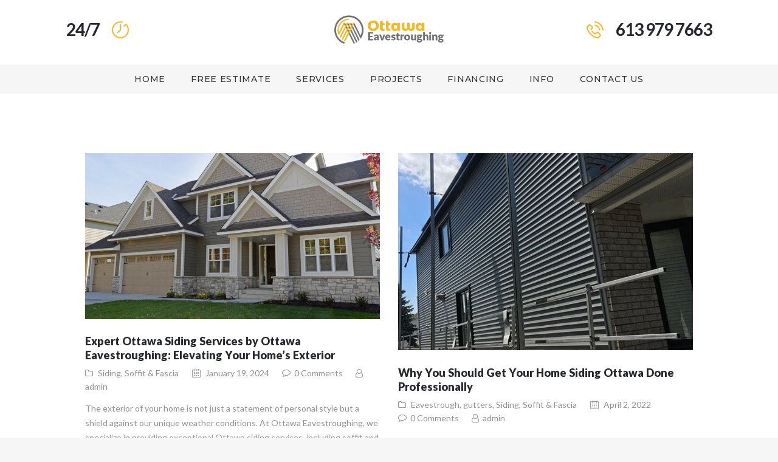

--- FILE ---
content_type: text/html; charset=UTF-8
request_url: https://www.ottawaeavestroughing.ca/category/soffit-fascia/
body_size: 14660
content:
<!DOCTYPE html>
<html lang="en" class="no-js scheme_default">
<head>
			<meta charset="UTF-8">
		<meta name="viewport" content="width=device-width, initial-scale=1, maximum-scale=1">
		<meta name="format-detection" content="telephone=no">
		<link rel="profile" href="https://gmpg.org/xfn/11">
		<link rel="pingback" href="https://www.ottawaeavestroughing.ca/xmlrpc.php">
		<title>Soffit &amp; Fascia &#8211; Ottawa Eavestroughing</title>
<meta name='robots' content='max-image-preview:large' />
<link rel='dns-prefetch' href='//fonts.googleapis.com' />
<link rel="alternate" type="application/rss+xml" title="Ottawa Eavestroughing &raquo; Feed" href="https://www.ottawaeavestroughing.ca/feed/" />
<link rel="alternate" type="application/rss+xml" title="Ottawa Eavestroughing &raquo; Comments Feed" href="https://www.ottawaeavestroughing.ca/comments/feed/" />
<link rel="alternate" type="application/rss+xml" title="Ottawa Eavestroughing &raquo; Soffit &amp; Fascia Category Feed" href="https://www.ottawaeavestroughing.ca/category/soffit-fascia/feed/" />
<script type="text/javascript">
/* <![CDATA[ */
window._wpemojiSettings = {"baseUrl":"https:\/\/s.w.org\/images\/core\/emoji\/14.0.0\/72x72\/","ext":".png","svgUrl":"https:\/\/s.w.org\/images\/core\/emoji\/14.0.0\/svg\/","svgExt":".svg","source":{"concatemoji":"https:\/\/www.ottawaeavestroughing.ca\/wp-includes\/js\/wp-emoji-release.min.js?ver=f166b9eed4560f2883654518cd666576"}};
/*! This file is auto-generated */
!function(i,n){var o,s,e;function c(e){try{var t={supportTests:e,timestamp:(new Date).valueOf()};sessionStorage.setItem(o,JSON.stringify(t))}catch(e){}}function p(e,t,n){e.clearRect(0,0,e.canvas.width,e.canvas.height),e.fillText(t,0,0);var t=new Uint32Array(e.getImageData(0,0,e.canvas.width,e.canvas.height).data),r=(e.clearRect(0,0,e.canvas.width,e.canvas.height),e.fillText(n,0,0),new Uint32Array(e.getImageData(0,0,e.canvas.width,e.canvas.height).data));return t.every(function(e,t){return e===r[t]})}function u(e,t,n){switch(t){case"flag":return n(e,"\ud83c\udff3\ufe0f\u200d\u26a7\ufe0f","\ud83c\udff3\ufe0f\u200b\u26a7\ufe0f")?!1:!n(e,"\ud83c\uddfa\ud83c\uddf3","\ud83c\uddfa\u200b\ud83c\uddf3")&&!n(e,"\ud83c\udff4\udb40\udc67\udb40\udc62\udb40\udc65\udb40\udc6e\udb40\udc67\udb40\udc7f","\ud83c\udff4\u200b\udb40\udc67\u200b\udb40\udc62\u200b\udb40\udc65\u200b\udb40\udc6e\u200b\udb40\udc67\u200b\udb40\udc7f");case"emoji":return!n(e,"\ud83e\udef1\ud83c\udffb\u200d\ud83e\udef2\ud83c\udfff","\ud83e\udef1\ud83c\udffb\u200b\ud83e\udef2\ud83c\udfff")}return!1}function f(e,t,n){var r="undefined"!=typeof WorkerGlobalScope&&self instanceof WorkerGlobalScope?new OffscreenCanvas(300,150):i.createElement("canvas"),a=r.getContext("2d",{willReadFrequently:!0}),o=(a.textBaseline="top",a.font="600 32px Arial",{});return e.forEach(function(e){o[e]=t(a,e,n)}),o}function t(e){var t=i.createElement("script");t.src=e,t.defer=!0,i.head.appendChild(t)}"undefined"!=typeof Promise&&(o="wpEmojiSettingsSupports",s=["flag","emoji"],n.supports={everything:!0,everythingExceptFlag:!0},e=new Promise(function(e){i.addEventListener("DOMContentLoaded",e,{once:!0})}),new Promise(function(t){var n=function(){try{var e=JSON.parse(sessionStorage.getItem(o));if("object"==typeof e&&"number"==typeof e.timestamp&&(new Date).valueOf()<e.timestamp+604800&&"object"==typeof e.supportTests)return e.supportTests}catch(e){}return null}();if(!n){if("undefined"!=typeof Worker&&"undefined"!=typeof OffscreenCanvas&&"undefined"!=typeof URL&&URL.createObjectURL&&"undefined"!=typeof Blob)try{var e="postMessage("+f.toString()+"("+[JSON.stringify(s),u.toString(),p.toString()].join(",")+"));",r=new Blob([e],{type:"text/javascript"}),a=new Worker(URL.createObjectURL(r),{name:"wpTestEmojiSupports"});return void(a.onmessage=function(e){c(n=e.data),a.terminate(),t(n)})}catch(e){}c(n=f(s,u,p))}t(n)}).then(function(e){for(var t in e)n.supports[t]=e[t],n.supports.everything=n.supports.everything&&n.supports[t],"flag"!==t&&(n.supports.everythingExceptFlag=n.supports.everythingExceptFlag&&n.supports[t]);n.supports.everythingExceptFlag=n.supports.everythingExceptFlag&&!n.supports.flag,n.DOMReady=!1,n.readyCallback=function(){n.DOMReady=!0}}).then(function(){return e}).then(function(){var e;n.supports.everything||(n.readyCallback(),(e=n.source||{}).concatemoji?t(e.concatemoji):e.wpemoji&&e.twemoji&&(t(e.twemoji),t(e.wpemoji)))}))}((window,document),window._wpemojiSettings);
/* ]]> */
</script>
<style id='wp-emoji-styles-inline-css' type='text/css'>

	img.wp-smiley, img.emoji {
		display: inline !important;
		border: none !important;
		box-shadow: none !important;
		height: 1em !important;
		width: 1em !important;
		margin: 0 0.07em !important;
		vertical-align: -0.1em !important;
		background: none !important;
		padding: 0 !important;
	}
</style>
<link property="stylesheet" rel='stylesheet' id='wp-block-library-css' href='https://www.ottawaeavestroughing.ca/wp-includes/css/dist/block-library/style.min.css?ver=f166b9eed4560f2883654518cd666576' type='text/css' media='all' />
<style id='classic-theme-styles-inline-css' type='text/css'>
/*! This file is auto-generated */
.wp-block-button__link{color:#fff;background-color:#32373c;border-radius:9999px;box-shadow:none;text-decoration:none;padding:calc(.667em + 2px) calc(1.333em + 2px);font-size:1.125em}.wp-block-file__button{background:#32373c;color:#fff;text-decoration:none}
</style>
<style id='global-styles-inline-css' type='text/css'>
body{--wp--preset--color--black: #000000;--wp--preset--color--cyan-bluish-gray: #abb8c3;--wp--preset--color--white: #ffffff;--wp--preset--color--pale-pink: #f78da7;--wp--preset--color--vivid-red: #cf2e2e;--wp--preset--color--luminous-vivid-orange: #ff6900;--wp--preset--color--luminous-vivid-amber: #fcb900;--wp--preset--color--light-green-cyan: #7bdcb5;--wp--preset--color--vivid-green-cyan: #00d084;--wp--preset--color--pale-cyan-blue: #8ed1fc;--wp--preset--color--vivid-cyan-blue: #0693e3;--wp--preset--color--vivid-purple: #9b51e0;--wp--preset--gradient--vivid-cyan-blue-to-vivid-purple: linear-gradient(135deg,rgba(6,147,227,1) 0%,rgb(155,81,224) 100%);--wp--preset--gradient--light-green-cyan-to-vivid-green-cyan: linear-gradient(135deg,rgb(122,220,180) 0%,rgb(0,208,130) 100%);--wp--preset--gradient--luminous-vivid-amber-to-luminous-vivid-orange: linear-gradient(135deg,rgba(252,185,0,1) 0%,rgba(255,105,0,1) 100%);--wp--preset--gradient--luminous-vivid-orange-to-vivid-red: linear-gradient(135deg,rgba(255,105,0,1) 0%,rgb(207,46,46) 100%);--wp--preset--gradient--very-light-gray-to-cyan-bluish-gray: linear-gradient(135deg,rgb(238,238,238) 0%,rgb(169,184,195) 100%);--wp--preset--gradient--cool-to-warm-spectrum: linear-gradient(135deg,rgb(74,234,220) 0%,rgb(151,120,209) 20%,rgb(207,42,186) 40%,rgb(238,44,130) 60%,rgb(251,105,98) 80%,rgb(254,248,76) 100%);--wp--preset--gradient--blush-light-purple: linear-gradient(135deg,rgb(255,206,236) 0%,rgb(152,150,240) 100%);--wp--preset--gradient--blush-bordeaux: linear-gradient(135deg,rgb(254,205,165) 0%,rgb(254,45,45) 50%,rgb(107,0,62) 100%);--wp--preset--gradient--luminous-dusk: linear-gradient(135deg,rgb(255,203,112) 0%,rgb(199,81,192) 50%,rgb(65,88,208) 100%);--wp--preset--gradient--pale-ocean: linear-gradient(135deg,rgb(255,245,203) 0%,rgb(182,227,212) 50%,rgb(51,167,181) 100%);--wp--preset--gradient--electric-grass: linear-gradient(135deg,rgb(202,248,128) 0%,rgb(113,206,126) 100%);--wp--preset--gradient--midnight: linear-gradient(135deg,rgb(2,3,129) 0%,rgb(40,116,252) 100%);--wp--preset--font-size--small: 13px;--wp--preset--font-size--medium: 20px;--wp--preset--font-size--large: 36px;--wp--preset--font-size--x-large: 42px;--wp--preset--spacing--20: 0.44rem;--wp--preset--spacing--30: 0.67rem;--wp--preset--spacing--40: 1rem;--wp--preset--spacing--50: 1.5rem;--wp--preset--spacing--60: 2.25rem;--wp--preset--spacing--70: 3.38rem;--wp--preset--spacing--80: 5.06rem;--wp--preset--shadow--natural: 6px 6px 9px rgba(0, 0, 0, 0.2);--wp--preset--shadow--deep: 12px 12px 50px rgba(0, 0, 0, 0.4);--wp--preset--shadow--sharp: 6px 6px 0px rgba(0, 0, 0, 0.2);--wp--preset--shadow--outlined: 6px 6px 0px -3px rgba(255, 255, 255, 1), 6px 6px rgba(0, 0, 0, 1);--wp--preset--shadow--crisp: 6px 6px 0px rgba(0, 0, 0, 1);}:where(.is-layout-flex){gap: 0.5em;}:where(.is-layout-grid){gap: 0.5em;}body .is-layout-flow > .alignleft{float: left;margin-inline-start: 0;margin-inline-end: 2em;}body .is-layout-flow > .alignright{float: right;margin-inline-start: 2em;margin-inline-end: 0;}body .is-layout-flow > .aligncenter{margin-left: auto !important;margin-right: auto !important;}body .is-layout-constrained > .alignleft{float: left;margin-inline-start: 0;margin-inline-end: 2em;}body .is-layout-constrained > .alignright{float: right;margin-inline-start: 2em;margin-inline-end: 0;}body .is-layout-constrained > .aligncenter{margin-left: auto !important;margin-right: auto !important;}body .is-layout-constrained > :where(:not(.alignleft):not(.alignright):not(.alignfull)){max-width: var(--wp--style--global--content-size);margin-left: auto !important;margin-right: auto !important;}body .is-layout-constrained > .alignwide{max-width: var(--wp--style--global--wide-size);}body .is-layout-flex{display: flex;}body .is-layout-flex{flex-wrap: wrap;align-items: center;}body .is-layout-flex > *{margin: 0;}body .is-layout-grid{display: grid;}body .is-layout-grid > *{margin: 0;}:where(.wp-block-columns.is-layout-flex){gap: 2em;}:where(.wp-block-columns.is-layout-grid){gap: 2em;}:where(.wp-block-post-template.is-layout-flex){gap: 1.25em;}:where(.wp-block-post-template.is-layout-grid){gap: 1.25em;}.has-black-color{color: var(--wp--preset--color--black) !important;}.has-cyan-bluish-gray-color{color: var(--wp--preset--color--cyan-bluish-gray) !important;}.has-white-color{color: var(--wp--preset--color--white) !important;}.has-pale-pink-color{color: var(--wp--preset--color--pale-pink) !important;}.has-vivid-red-color{color: var(--wp--preset--color--vivid-red) !important;}.has-luminous-vivid-orange-color{color: var(--wp--preset--color--luminous-vivid-orange) !important;}.has-luminous-vivid-amber-color{color: var(--wp--preset--color--luminous-vivid-amber) !important;}.has-light-green-cyan-color{color: var(--wp--preset--color--light-green-cyan) !important;}.has-vivid-green-cyan-color{color: var(--wp--preset--color--vivid-green-cyan) !important;}.has-pale-cyan-blue-color{color: var(--wp--preset--color--pale-cyan-blue) !important;}.has-vivid-cyan-blue-color{color: var(--wp--preset--color--vivid-cyan-blue) !important;}.has-vivid-purple-color{color: var(--wp--preset--color--vivid-purple) !important;}.has-black-background-color{background-color: var(--wp--preset--color--black) !important;}.has-cyan-bluish-gray-background-color{background-color: var(--wp--preset--color--cyan-bluish-gray) !important;}.has-white-background-color{background-color: var(--wp--preset--color--white) !important;}.has-pale-pink-background-color{background-color: var(--wp--preset--color--pale-pink) !important;}.has-vivid-red-background-color{background-color: var(--wp--preset--color--vivid-red) !important;}.has-luminous-vivid-orange-background-color{background-color: var(--wp--preset--color--luminous-vivid-orange) !important;}.has-luminous-vivid-amber-background-color{background-color: var(--wp--preset--color--luminous-vivid-amber) !important;}.has-light-green-cyan-background-color{background-color: var(--wp--preset--color--light-green-cyan) !important;}.has-vivid-green-cyan-background-color{background-color: var(--wp--preset--color--vivid-green-cyan) !important;}.has-pale-cyan-blue-background-color{background-color: var(--wp--preset--color--pale-cyan-blue) !important;}.has-vivid-cyan-blue-background-color{background-color: var(--wp--preset--color--vivid-cyan-blue) !important;}.has-vivid-purple-background-color{background-color: var(--wp--preset--color--vivid-purple) !important;}.has-black-border-color{border-color: var(--wp--preset--color--black) !important;}.has-cyan-bluish-gray-border-color{border-color: var(--wp--preset--color--cyan-bluish-gray) !important;}.has-white-border-color{border-color: var(--wp--preset--color--white) !important;}.has-pale-pink-border-color{border-color: var(--wp--preset--color--pale-pink) !important;}.has-vivid-red-border-color{border-color: var(--wp--preset--color--vivid-red) !important;}.has-luminous-vivid-orange-border-color{border-color: var(--wp--preset--color--luminous-vivid-orange) !important;}.has-luminous-vivid-amber-border-color{border-color: var(--wp--preset--color--luminous-vivid-amber) !important;}.has-light-green-cyan-border-color{border-color: var(--wp--preset--color--light-green-cyan) !important;}.has-vivid-green-cyan-border-color{border-color: var(--wp--preset--color--vivid-green-cyan) !important;}.has-pale-cyan-blue-border-color{border-color: var(--wp--preset--color--pale-cyan-blue) !important;}.has-vivid-cyan-blue-border-color{border-color: var(--wp--preset--color--vivid-cyan-blue) !important;}.has-vivid-purple-border-color{border-color: var(--wp--preset--color--vivid-purple) !important;}.has-vivid-cyan-blue-to-vivid-purple-gradient-background{background: var(--wp--preset--gradient--vivid-cyan-blue-to-vivid-purple) !important;}.has-light-green-cyan-to-vivid-green-cyan-gradient-background{background: var(--wp--preset--gradient--light-green-cyan-to-vivid-green-cyan) !important;}.has-luminous-vivid-amber-to-luminous-vivid-orange-gradient-background{background: var(--wp--preset--gradient--luminous-vivid-amber-to-luminous-vivid-orange) !important;}.has-luminous-vivid-orange-to-vivid-red-gradient-background{background: var(--wp--preset--gradient--luminous-vivid-orange-to-vivid-red) !important;}.has-very-light-gray-to-cyan-bluish-gray-gradient-background{background: var(--wp--preset--gradient--very-light-gray-to-cyan-bluish-gray) !important;}.has-cool-to-warm-spectrum-gradient-background{background: var(--wp--preset--gradient--cool-to-warm-spectrum) !important;}.has-blush-light-purple-gradient-background{background: var(--wp--preset--gradient--blush-light-purple) !important;}.has-blush-bordeaux-gradient-background{background: var(--wp--preset--gradient--blush-bordeaux) !important;}.has-luminous-dusk-gradient-background{background: var(--wp--preset--gradient--luminous-dusk) !important;}.has-pale-ocean-gradient-background{background: var(--wp--preset--gradient--pale-ocean) !important;}.has-electric-grass-gradient-background{background: var(--wp--preset--gradient--electric-grass) !important;}.has-midnight-gradient-background{background: var(--wp--preset--gradient--midnight) !important;}.has-small-font-size{font-size: var(--wp--preset--font-size--small) !important;}.has-medium-font-size{font-size: var(--wp--preset--font-size--medium) !important;}.has-large-font-size{font-size: var(--wp--preset--font-size--large) !important;}.has-x-large-font-size{font-size: var(--wp--preset--font-size--x-large) !important;}
.wp-block-navigation a:where(:not(.wp-element-button)){color: inherit;}
:where(.wp-block-post-template.is-layout-flex){gap: 1.25em;}:where(.wp-block-post-template.is-layout-grid){gap: 1.25em;}
:where(.wp-block-columns.is-layout-flex){gap: 2em;}:where(.wp-block-columns.is-layout-grid){gap: 2em;}
.wp-block-pullquote{font-size: 1.5em;line-height: 1.6;}
</style>
<link property="stylesheet" rel='stylesheet' id='contact-form-7-css' href='https://www.ottawaeavestroughing.ca/wp-content/plugins/contact-form-7/includes/css/styles.css?ver=5.5.6.1' type='text/css' media='all' />
<link property="stylesheet" rel='stylesheet' id='essential-grid-plugin-settings-css' href='https://www.ottawaeavestroughing.ca/wp-content/plugins/essential-grid/public/assets/css/settings.css?ver=2.1.6.1' type='text/css' media='all' />
<link property="stylesheet" rel='stylesheet' id='tp-open-sans-css' href='https://fonts.googleapis.com/css?family=Open+Sans%3A300%2C400%2C600%2C700%2C800&#038;ver=6.4.7' type='text/css' media='all' />
<link property="stylesheet" rel='stylesheet' id='tp-raleway-css' href='https://fonts.googleapis.com/css?family=Raleway%3A100%2C200%2C300%2C400%2C500%2C600%2C700%2C800%2C900&#038;ver=6.4.7' type='text/css' media='all' />
<link property="stylesheet" rel='stylesheet' id='tp-droid-serif-css' href='https://fonts.googleapis.com/css?family=Droid+Serif%3A400%2C700&#038;ver=6.4.7' type='text/css' media='all' />
<link property="stylesheet" rel='stylesheet' id='rs-plugin-settings-css' href='https://www.ottawaeavestroughing.ca/wp-content/plugins/revslider/public/assets/css/settings.css?ver=5.4.6.4' type='text/css' media='all' />
<style id='rs-plugin-settings-inline-css' type='text/css'>
#rs-demo-id {}
</style>
<link property="stylesheet" rel='stylesheet' id='trx_addons-icons-css' href='https://www.ottawaeavestroughing.ca/wp-content/plugins/trx_addons/css/font-icons/css/trx_addons_icons-embedded.css?ver=f166b9eed4560f2883654518cd666576' type='text/css' media='all' />
<link property="stylesheet" rel='stylesheet' id='swiperslider-css' href='https://www.ottawaeavestroughing.ca/wp-content/plugins/trx_addons/js/swiper/swiper.min.css' type='text/css' media='all' />
<link property="stylesheet" rel='stylesheet' id='magnific-popup-css' href='https://www.ottawaeavestroughing.ca/wp-content/plugins/trx_addons/js/magnific/magnific-popup.min.css' type='text/css' media='all' />
<link property="stylesheet" rel='stylesheet' id='trx_addons-css' href='https://www.ottawaeavestroughing.ca/wp-content/plugins/trx_addons/css/trx_addons.css' type='text/css' media='all' />
<link property="stylesheet" rel='stylesheet' id='trx_addons-animation-css' href='https://www.ottawaeavestroughing.ca/wp-content/plugins/trx_addons/css/trx_addons.animation.css?ver=f166b9eed4560f2883654518cd666576' type='text/css' media='all' />
<link property="stylesheet" rel='stylesheet' id='cmplz-general-css' href='https://www.ottawaeavestroughing.ca/wp-content/plugins/complianz-gdpr/assets/css/cookieblocker.min.css?ver=1713723722' type='text/css' media='all' />
<link property="stylesheet" rel='stylesheet' id='electroserv-font-google_fonts-css' href='https://fonts.googleapis.com/css?family=Lato%3A400%2C400italic%2C700%2C700italic%2C900%2C900italic%7CMontserrat%3A400%2C400italic%2C500%2C500italic&#038;subset=latin%2Clatin-ext&#038;ver=6.4.7' type='text/css' media='all' />
<link property="stylesheet" rel='stylesheet' id='electroserv-icons-css' href='https://www.ottawaeavestroughing.ca/wp-content/themes/electroserv/css/font-icons/css/fontello-embedded.css?ver=f166b9eed4560f2883654518cd666576' type='text/css' media='all' />
<link property="stylesheet" rel='stylesheet' id='electroserv-main-css' href='https://www.ottawaeavestroughing.ca/wp-content/themes/electroserv/style.css' type='text/css' media='all' />
<link property="stylesheet" rel='stylesheet' id='electroserv-styles-css' href='https://www.ottawaeavestroughing.ca/wp-content/themes/electroserv/css/__styles.css?ver=f166b9eed4560f2883654518cd666576' type='text/css' media='all' />
<link property="stylesheet" rel='stylesheet' id='electroserv-colors-css' href='https://www.ottawaeavestroughing.ca/wp-content/themes/electroserv/css/__colors.css?ver=f166b9eed4560f2883654518cd666576' type='text/css' media='all' />
<link property="stylesheet" rel='stylesheet' id='mediaelement-css' href='https://www.ottawaeavestroughing.ca/wp-includes/js/mediaelement/mediaelementplayer-legacy.min.css?ver=4.2.17' type='text/css' media='all' />
<link property="stylesheet" rel='stylesheet' id='wp-mediaelement-css' href='https://www.ottawaeavestroughing.ca/wp-includes/js/mediaelement/wp-mediaelement.min.css?ver=f166b9eed4560f2883654518cd666576' type='text/css' media='all' />
<link property="stylesheet" rel='stylesheet' id='electroserv-responsive-css' href='https://www.ottawaeavestroughing.ca/wp-content/themes/electroserv/css/responsive.css?ver=f166b9eed4560f2883654518cd666576' type='text/css' media='all' />
<script type="text/javascript" async src="https://www.ottawaeavestroughing.ca/wp-content/plugins/burst-statistics/helpers/timeme/timeme.min.js?ver=1.6.0" id="burst-timeme-js"></script>
<script type="text/javascript" id="burst-js-extra">
/* <![CDATA[ */
var burst = {"page_id":"27","cookie_retention_days":"30","beacon_url":"https:\/\/www.ottawaeavestroughing.ca\/wp-content\/plugins\/burst-statistics\/endpoint.php","options":{"beacon_enabled":1,"enable_cookieless_tracking":0,"enable_turbo_mode":0,"do_not_track":0},"goals":[{"ID":"1","title":"Default goal","type":"clicks","status":"active","server_side":"0","url":"*","conversion_metric":"visitors","date_created":"1713723944","date_start":"1713723944","date_end":"0","attribute":"class","attribute_value":"","hook":""}],"goals_script_url":"https:\/\/www.ottawaeavestroughing.ca\/wp-content\/plugins\/burst-statistics\/\/assets\/js\/build\/burst-goals.js?v=1.6.0"};
/* ]]> */
</script>
<script type="text/javascript" async src="https://www.ottawaeavestroughing.ca/wp-content/plugins/burst-statistics/assets/js/build/burst.min.js?ver=1.6.0" id="burst-js"></script>
<script type="text/javascript" src="https://www.ottawaeavestroughing.ca/wp-includes/js/jquery/jquery.min.js?ver=3.7.1" id="jquery-core-js"></script>
<script type="text/javascript" src="https://www.ottawaeavestroughing.ca/wp-includes/js/jquery/jquery-migrate.min.js?ver=3.4.1" id="jquery-migrate-js"></script>
<script type="text/javascript" src="https://www.ottawaeavestroughing.ca/wp-content/plugins/essential-grid/public/assets/js/lightbox.js?ver=2.1.6.1" id="themepunchboxext-js"></script>
<script type="text/javascript" src="https://www.ottawaeavestroughing.ca/wp-content/plugins/essential-grid/public/assets/js/jquery.themepunch.tools.min.js?ver=2.1.6.1" id="tp-tools-js"></script>
<script type="text/javascript" src="https://www.ottawaeavestroughing.ca/wp-content/plugins/revslider/public/assets/js/jquery.themepunch.revolution.min.js?ver=5.4.6.4" id="revmin-js"></script>
<link rel="https://api.w.org/" href="https://www.ottawaeavestroughing.ca/wp-json/" /><link rel="alternate" type="application/json" href="https://www.ottawaeavestroughing.ca/wp-json/wp/v2/categories/27" /><link rel="EditURI" type="application/rsd+xml" title="RSD" href="https://www.ottawaeavestroughing.ca/xmlrpc.php?rsd" />
		<script type="text/javascript">
			var ajaxRevslider;
			
			jQuery(document).ready(function() {
				// CUSTOM AJAX CONTENT LOADING FUNCTION
				ajaxRevslider = function(obj) {
				
					// obj.type : Post Type
					// obj.id : ID of Content to Load
					// obj.aspectratio : The Aspect Ratio of the Container / Media
					// obj.selector : The Container Selector where the Content of Ajax will be injected. It is done via the Essential Grid on Return of Content
					
					var content = "";

					data = {};
					
					data.action = 'revslider_ajax_call_front';
					data.client_action = 'get_slider_html';
					data.token = '20ec2b5b4b';
					data.type = obj.type;
					data.id = obj.id;
					data.aspectratio = obj.aspectratio;
					
					// SYNC AJAX REQUEST
					jQuery.ajax({
						type:"post",
						url:"https://www.ottawaeavestroughing.ca/wp-admin/admin-ajax.php",
						dataType: 'json',
						data:data,
						async:false,
						success: function(ret, textStatus, XMLHttpRequest) {
							if(ret.success == true)
								content = ret.data;								
						},
						error: function(e) {
							console.log(e);
						}
					});
					
					 // FIRST RETURN THE CONTENT WHEN IT IS LOADED !!
					 return content;						 
				};
				
				// CUSTOM AJAX FUNCTION TO REMOVE THE SLIDER
				var ajaxRemoveRevslider = function(obj) {
					return jQuery(obj.selector+" .rev_slider").revkill();
				};

				// EXTEND THE AJAX CONTENT LOADING TYPES WITH TYPE AND FUNCTION
				var extendessential = setInterval(function() {
					if (jQuery.fn.tpessential != undefined) {
						clearInterval(extendessential);
						if(typeof(jQuery.fn.tpessential.defaults) !== 'undefined') {
							jQuery.fn.tpessential.defaults.ajaxTypes.push({type:"revslider",func:ajaxRevslider,killfunc:ajaxRemoveRevslider,openAnimationSpeed:0.3});   
							// type:  Name of the Post to load via Ajax into the Essential Grid Ajax Container
							// func: the Function Name which is Called once the Item with the Post Type has been clicked
							// killfunc: function to kill in case the Ajax Window going to be removed (before Remove function !
							// openAnimationSpeed: how quick the Ajax Content window should be animated (default is 0.3)
						}
					}
				},30);
			});
		</script>
		<style type="text/css">.recentcomments a{display:inline !important;padding:0 !important;margin:0 !important;}</style><meta name="generator" content="Powered by WPBakery Page Builder - drag and drop page builder for WordPress."/>
<style type="text/css" id="custom-background-css">
body.custom-background { background-color: #f6f6f6; }
</style>
	<meta name="generator" content="Powered by Slider Revolution 5.4.6.4 - responsive, Mobile-Friendly Slider Plugin for WordPress with comfortable drag and drop interface." />
<link rel="icon" href="https://www.ottawaeavestroughing.ca/wp-content/uploads/2018/06/cropped-favicon-32x32.png" sizes="32x32" />
<link rel="icon" href="https://www.ottawaeavestroughing.ca/wp-content/uploads/2018/06/cropped-favicon-192x192.png" sizes="192x192" />
<link rel="apple-touch-icon" href="https://www.ottawaeavestroughing.ca/wp-content/uploads/2018/06/cropped-favicon-180x180.png" />
<meta name="msapplication-TileImage" content="https://www.ottawaeavestroughing.ca/wp-content/uploads/2018/06/cropped-favicon-270x270.png" />
<script type="text/javascript">function setREVStartSize(e){
				try{ var i=jQuery(window).width(),t=9999,r=0,n=0,l=0,f=0,s=0,h=0;					
					if(e.responsiveLevels&&(jQuery.each(e.responsiveLevels,function(e,f){f>i&&(t=r=f,l=e),i>f&&f>r&&(r=f,n=e)}),t>r&&(l=n)),f=e.gridheight[l]||e.gridheight[0]||e.gridheight,s=e.gridwidth[l]||e.gridwidth[0]||e.gridwidth,h=i/s,h=h>1?1:h,f=Math.round(h*f),"fullscreen"==e.sliderLayout){var u=(e.c.width(),jQuery(window).height());if(void 0!=e.fullScreenOffsetContainer){var c=e.fullScreenOffsetContainer.split(",");if (c) jQuery.each(c,function(e,i){u=jQuery(i).length>0?u-jQuery(i).outerHeight(!0):u}),e.fullScreenOffset.split("%").length>1&&void 0!=e.fullScreenOffset&&e.fullScreenOffset.length>0?u-=jQuery(window).height()*parseInt(e.fullScreenOffset,0)/100:void 0!=e.fullScreenOffset&&e.fullScreenOffset.length>0&&(u-=parseInt(e.fullScreenOffset,0))}f=u}else void 0!=e.minHeight&&f<e.minHeight&&(f=e.minHeight);e.c.closest(".rev_slider_wrapper").css({height:f})					
				}catch(d){console.log("Failure at Presize of Slider:"+d)}
			};</script>
		<style type="text/css" id="wp-custom-css">
			.menu_mobile .search_mobile {
  display: none !important;
}

.sc_item_subtitle:before, i.fa-icon-flash {
 display: none !important;
}

.trx_addons_footer_contacts {
    display: inline-block !important;
}		</style>
		<noscript><style> .wpb_animate_when_almost_visible { opacity: 1; }</style></noscript><style type="text/css" id="trx_addons-inline-styles-inline-css">.vc_custom_1504283018547{padding-bottom: 1.95em !important;}.vc_custom_1504282986788{padding-top: 0.1rem !important;padding-bottom: 0.1rem !important;background-color: #f6f6f6 !important;}.vc_custom_1529362549014{margin-bottom: -25px !important;}.vc_custom_1503906131203{margin-top: 1.6rem !important;}.vc_custom_1503907710096{margin-top: 0.3rem !important;}</style></head>

<body data-rsssl=1 class="archive category category-soffit-fascia category-27 custom-background body_tag scheme_default blog_mode_blog body_style_wide  is_stream blog_style_classic_2 sidebar_hide expand_content header_type_custom header_style_header-custom-493 header_position_default menu_style_top no_layout wpb-js-composer js-comp-ver-6.5.0 vc_responsive">

	
	<div class="body_wrap">

		<div class="page_wrap"><header class="top_panel top_panel_custom top_panel_custom_493 top_panel_custom_electroserv-header-fullwidth-simple-centered without_bg_image"><div class="vc_row wpb_row vc_row-fluid vc_custom_1504283018547 vc_row-o-content-middle vc_row-flex sc_layouts_row sc_layouts_row_type_narrow"><div class="wpb_column vc_column_container vc_col-sm-1 sc_layouts_column_icons_position_left"><div class="vc_column-inner"><div class="wpb_wrapper"></div></div></div><div class="wpb_column vc_column_container vc_col-sm-3 sc_layouts_column sc_layouts_column_align_left sc_layouts_column_icons_position_left"><div class="vc_column-inner"><div class="wpb_wrapper"><div class="sc_layouts_item sc_layouts_hide_on_mobile"><div id="sc_layouts_iconed_text_338315266" class="sc_layouts_iconed_text  hide_on_mobile flipped "><span class="sc_layouts_item_details sc_layouts_iconed_text_details"><span class="sc_layouts_item_details_line2 sc_layouts_iconed_text_line2">24/7</span><span class="sc_layouts_item_icon sc_layouts_iconed_text_icon icon-untitled-15"></span><span class="sc_layouts_item_details_line1 sc_layouts_iconed_text_line1">Emergency Service Available</span></span><!-- /.sc_layouts_iconed_text_details --></div><!-- /.sc_layouts_iconed_text --></div></div></div></div><div class="wpb_column vc_column_container vc_col-sm-4 sc_layouts_column sc_layouts_column_align_center sc_layouts_column_icons_position_left"><div class="vc_column-inner"><div class="wpb_wrapper"><div class="sc_layouts_item"><a href="https://www.ottawaeavestroughing.ca/" id="sc_layouts_logo_547652982" class="sc_layouts_logo sc_layouts_logo_default"><img class="logo_image" src="https://www.ottawaeavestroughing.ca/wp-content/uploads/2017/07/large-logo.png" alt="" width="487" height="127"></a><!-- /.sc_layouts_logo --></div></div></div></div><div class="wpb_column vc_column_container vc_col-sm-3 sc_layouts_column sc_layouts_column_align_right sc_layouts_column_icons_position_left"><div class="vc_column-inner"><div class="wpb_wrapper"><div class="sc_layouts_item sc_layouts_hide_on_mobile"><div id="sc_layouts_iconed_text_228781942" class="sc_layouts_iconed_text  hide_on_mobile not_flipped "><span class="sc_layouts_item_details sc_layouts_iconed_text_details"><span class="sc_layouts_item_details_line1 sc_layouts_iconed_text_line1">Call 24/7 for emergency service</span><span class="sc_layouts_item_icon sc_layouts_iconed_text_icon icon-untitled-1"></span><span class="sc_layouts_item_details_line2 sc_layouts_iconed_text_line2">613 979 7663</span></span><!-- /.sc_layouts_iconed_text_details --></div><!-- /.sc_layouts_iconed_text --></div></div></div></div><div class="wpb_column vc_column_container vc_col-sm-1 sc_layouts_column_icons_position_left"><div class="vc_column-inner"><div class="wpb_wrapper"></div></div></div></div><div class="vc_row wpb_row vc_row-fluid vc_custom_1504282986788 vc_row-has-fill sc_layouts_row sc_layouts_row_type_narrow sc_layouts_row_fixed"><div class="wpb_column vc_column_container vc_col-sm-1 sc_layouts_column sc_layouts_column_align_center sc_layouts_column_icons_position_left"><div class="vc_column-inner"><div class="wpb_wrapper"></div></div></div><div class="wpb_column vc_column_container vc_col-sm-10 sc_layouts_column sc_layouts_column_align_center sc_layouts_column_icons_position_left"><div class="vc_column-inner"><div class="wpb_wrapper"><div class="sc_layouts_item"><nav class="sc_layouts_menu sc_layouts_menu_default menu_hover_fade hide_on_mobile" id="sc_layouts_menu_1585918659" data-animation-in="fadeInUpSmall" data-animation-out="fadeOutDownSmall"		><ul id="menu-main-menu" class="sc_layouts_menu_nav"><li id="menu-item-678" class="menu-item menu-item-type-post_type menu-item-object-page menu-item-home menu-item-678"><a href="https://www.ottawaeavestroughing.ca/"><span>Home</span></a></li><li id="menu-item-676" class="menu-item menu-item-type-post_type menu-item-object-page menu-item-676"><a href="https://www.ottawaeavestroughing.ca/free-estimate/"><span>Free Estimate</span></a></li><li id="menu-item-224" class="menu-item menu-item-type-post_type menu-item-object-page menu-item-has-children menu-item-224"><a href="https://www.ottawaeavestroughing.ca/ottawa-eavestroughing-services/"><span>Services</span></a>
<ul class="sub-menu"><li id="menu-item-579" class="menu-item menu-item-type-custom menu-item-object-custom menu-item-579"><a href="/services/eavestrough/"><span>Eavestrough</span></a></li><li id="menu-item-580" class="menu-item menu-item-type-custom menu-item-object-custom menu-item-580"><a href="/services/soffit-fascia/"><span>Sofit &#038; Fascia</span></a></li><li id="menu-item-582" class="menu-item menu-item-type-custom menu-item-object-custom menu-item-582"><a href="/services/roofing/"><span>Roofing</span></a></li><li id="menu-item-581" class="menu-item menu-item-type-custom menu-item-object-custom menu-item-581"><a href="/services/siding/"><span>Siding</span></a></li><li id="menu-item-1062" class="menu-item menu-item-type-custom menu-item-object-custom menu-item-1062"><a href="/services/permanent-outdoor-lighting/"><span>Outdoor Lighting</span></a></li></ul>
</li><li id="menu-item-682" class="menu-item menu-item-type-post_type menu-item-object-page menu-item-682"><a href="https://www.ottawaeavestroughing.ca/projects/"><span>Projects</span></a></li><li id="menu-item-919" class="menu-item menu-item-type-custom menu-item-object-custom menu-item-919"><a href="https://www.financeit.ca/s/Wri5oQ"><span>Financing</span></a></li><li id="menu-item-918" class="menu-item menu-item-type-custom menu-item-object-custom menu-item-has-children menu-item-918"><a><span>Info</span></a>
<ul class="sub-menu"><li id="menu-item-262" class="menu-item menu-item-type-post_type menu-item-object-page menu-item-262"><a href="https://www.ottawaeavestroughing.ca/about-us/"><span>About Us</span></a></li><li id="menu-item-807" class="menu-item menu-item-type-post_type menu-item-object-page current_page_parent menu-item-807"><a href="https://www.ottawaeavestroughing.ca/blog/"><span>Blog</span></a></li></ul>
</li><li id="menu-item-172" class="menu-item menu-item-type-post_type menu-item-object-page menu-item-172"><a href="https://www.ottawaeavestroughing.ca/contact-us/"><span>Contact Us</span></a></li></ul></nav><!-- /.sc_layouts_menu --><div class="sc_layouts_iconed_text sc_layouts_menu_mobile_button">
		<a class="sc_layouts_item_link sc_layouts_iconed_text_link" href="#">
			<span class="sc_layouts_item_icon sc_layouts_iconed_text_icon trx_addons_icon-menu"></span>
		</a>
	</div></div></div></div></div><div class="wpb_column vc_column_container vc_col-sm-1 sc_layouts_column_icons_position_left"><div class="vc_column-inner"><div class="wpb_wrapper"></div></div></div></div></header><div class="menu_mobile_overlay"></div>
<div class="menu_mobile menu_mobile_fullscreen scheme_dark">
	<div class="menu_mobile_inner">
		<a class="menu_mobile_close icon-cancel"></a><a class="sc_layouts_logo" href="https://www.ottawaeavestroughing.ca/"><img src="https://www.ottawaeavestroughing.ca/wp-content/uploads/2017/07/Untitled-1.png" alt="" width="247" height="64"></a><nav class="menu_mobile_nav_area"><ul id="menu_mobile-main-menu" class=""><li id="menu_mobile-item-678" class="menu-item menu-item-type-post_type menu-item-object-page menu-item-home menu-item-678"><a href="https://www.ottawaeavestroughing.ca/"><span>Home</span></a></li><li id="menu_mobile-item-676" class="menu-item menu-item-type-post_type menu-item-object-page menu-item-676"><a href="https://www.ottawaeavestroughing.ca/free-estimate/"><span>Free Estimate</span></a></li><li id="menu_mobile-item-224" class="menu-item menu-item-type-post_type menu-item-object-page menu-item-has-children menu-item-224"><a href="https://www.ottawaeavestroughing.ca/ottawa-eavestroughing-services/"><span>Services</span></a>
<ul class="sub-menu"><li id="menu_mobile-item-579" class="menu-item menu-item-type-custom menu-item-object-custom menu-item-579"><a href="/services/eavestrough/"><span>Eavestrough</span></a></li><li id="menu_mobile-item-580" class="menu-item menu-item-type-custom menu-item-object-custom menu-item-580"><a href="/services/soffit-fascia/"><span>Sofit &#038; Fascia</span></a></li><li id="menu_mobile-item-582" class="menu-item menu-item-type-custom menu-item-object-custom menu-item-582"><a href="/services/roofing/"><span>Roofing</span></a></li><li id="menu_mobile-item-581" class="menu-item menu-item-type-custom menu-item-object-custom menu-item-581"><a href="/services/siding/"><span>Siding</span></a></li><li id="menu_mobile-item-1062" class="menu-item menu-item-type-custom menu-item-object-custom menu-item-1062"><a href="/services/permanent-outdoor-lighting/"><span>Outdoor Lighting</span></a></li></ul>
</li><li id="menu_mobile-item-682" class="menu-item menu-item-type-post_type menu-item-object-page menu-item-682"><a href="https://www.ottawaeavestroughing.ca/projects/"><span>Projects</span></a></li><li id="menu_mobile-item-919" class="menu-item menu-item-type-custom menu-item-object-custom menu-item-919"><a href="https://www.financeit.ca/s/Wri5oQ"><span>Financing</span></a></li><li id="menu_mobile-item-918" class="menu-item menu-item-type-custom menu-item-object-custom menu-item-has-children menu-item-918"><a><span>Info</span></a>
<ul class="sub-menu"><li id="menu_mobile-item-262" class="menu-item menu-item-type-post_type menu-item-object-page menu-item-262"><a href="https://www.ottawaeavestroughing.ca/about-us/"><span>About Us</span></a></li><li id="menu_mobile-item-807" class="menu-item menu-item-type-post_type menu-item-object-page current_page_parent menu-item-807"><a href="https://www.ottawaeavestroughing.ca/blog/"><span>Blog</span></a></li></ul>
</li><li id="menu_mobile-item-172" class="menu-item menu-item-type-post_type menu-item-object-page menu-item-172"><a href="https://www.ottawaeavestroughing.ca/contact-us/"><span>Contact Us</span></a></li></ul></nav><div class="search_wrap search_style_normal search_mobile">
	<div class="search_form_wrap">
		<form role="search" method="get" class="search_form" action="https://www.ottawaeavestroughing.ca/">
			<input type="text" class="search_field" placeholder="Search" value="" name="s">
			<button type="submit" class="search_submit trx_addons_icon-search"></button>
					</form>
	</div>
	</div><div class="socials_mobile"><a target="_blank" href="https://www.instagram.com/ottawaeavestroughing" class="social_item social_item_style_icons social_item_type_icons"><span class="social_icon social_instagramm"><span class="icon-instagramm"></span></span></a><a target="_blank" href="https://www.facebook.com/OttawaEavestroughing/" class="social_item social_item_style_icons social_item_type_icons"><span class="social_icon social_facebook"><span class="icon-facebook"></span></span></a></div>	</div>
</div>

			<div class="page_content_wrap">

								<div class="content_wrap">
				
									

					<div class="content">
										
<div class="posts_container columns_wrap columns_padding_bottom"><div class="column-1_2"><article id="post-1077" 
	class="post_item post_format_standard post_layout_classic post_layout_classic_2 post-1077 post type-post status-publish format-standard has-post-thumbnail hentry category-siding category-soffit-fascia tag-eavestrough-cleaning-in-ottawa tag-home-siding tag-james-hardie-ottawa tag-ottawa-eavestroughing tag-ottawa-gutters tag-ottawa-siding tag-ottawa-soffit-fascia tag-siding-in-ottawa tag-soffit-fascia-ottawa"	>
	<span class="post_label label_sticky"></span><div class="post_featured with_thumb hover_icon"><img width="760" height="428" src="https://www.ottawaeavestroughing.ca/wp-content/uploads/2024/01/james-hardie-siding-ottawaeavestroughing-ottawasiding-760x428.jpg" class="attachment-electroserv-thumb-big size-electroserv-thumb-big wp-post-image" alt="Expert Ottawa Siding Services by Ottawa Eavestroughing: Elevating Your Home’s Exterior" decoding="async" fetchpriority="high" srcset="https://www.ottawaeavestroughing.ca/wp-content/uploads/2024/01/james-hardie-siding-ottawaeavestroughing-ottawasiding-760x428.jpg 760w, https://www.ottawaeavestroughing.ca/wp-content/uploads/2024/01/james-hardie-siding-ottawaeavestroughing-ottawasiding-1170x658.jpg 1170w, https://www.ottawaeavestroughing.ca/wp-content/uploads/2024/01/james-hardie-siding-ottawaeavestroughing-ottawasiding-270x152.jpg 270w, https://www.ottawaeavestroughing.ca/wp-content/uploads/2024/01/james-hardie-siding-ottawaeavestroughing-ottawasiding-540x304.jpg 540w" sizes="(max-width: 760px) 100vw, 760px" /><div class="mask"></div><div class="icons"><a href="https://www.ottawaeavestroughing.ca/expert-ottawa-siding-services-by-ottawa-eavestroughing-elevating-your-homes-exterior/" aria-hidden="true" class="icon-link-button"></a></div></div>		<div class="post_header entry-header">
			<h4 class="post_title entry-title"><a href="https://www.ottawaeavestroughing.ca/expert-ottawa-siding-services-by-ottawa-eavestroughing-elevating-your-homes-exterior/" rel="bookmark">Expert Ottawa Siding Services by Ottawa Eavestroughing: Elevating Your Home’s Exterior</a></h4><div class="post_meta">						<span class="post_meta_item post_categories icon-folder-empty"><a href="https://www.ottawaeavestroughing.ca/category/siding/" rel="category tag">Siding</a>, <a href="https://www.ottawaeavestroughing.ca/category/soffit-fascia/" rel="category tag">Soffit &amp; Fascia</a></span>
												<span class="post_meta_item icon-calendar-light post_date"><a href="https://www.ottawaeavestroughing.ca/expert-ottawa-siding-services-by-ottawa-eavestroughing-elevating-your-homes-exterior/">January 19, 2024</a></span>
						 <a href="https://www.ottawaeavestroughing.ca/expert-ottawa-siding-services-by-ottawa-eavestroughing-elevating-your-homes-exterior/#respond" class="post_meta_item post_counters_item post_counters_comments trx_addons_icon-comment"><span class="post_counters_number">0</span><span class="post_counters_label">Comments</span></a> 						<a class="post_meta_item  icon-user-o post_author" rel="author" href="https://www.ottawaeavestroughing.ca/author/admin/">
							admin						</a>
						</div><!-- .post_meta -->		</div><!-- .entry-header -->
		
	<div class="post_content entry-content">
		<div class="post_content_inner">
			<p>The exterior of your home is not just a statement of personal style but a shield against our unique weather conditions. At Ottawa Eavestroughing, we specialize in providing exceptional Ottawa siding services, including soffit and fascia installations that not only enhance the beauty of your home but also ensure its longevity and efficiency. Why Choose Ottawa Eavestroughing for Your Siding&hellip;</p>
		</div>
			</div><!-- .entry-content -->

</article></div><div class="column-1_2"><article id="post-1066" 
	class="post_item post_format_standard post_layout_classic post_layout_classic_2 post-1066 post type-post status-publish format-standard has-post-thumbnail hentry category-eavestrough category-gutters category-siding category-soffit-fascia tag-ottawa-eavestroughing tag-ottawa-siding tag-ottawa-soffit tag-siding-in-ottawa tag-soffit-fascia-ottawa"	>
	<div class="post_featured with_thumb hover_icon"><img width="640" height="428" src="https://www.ottawaeavestroughing.ca/wp-content/uploads/2021/01/ottawa-eavestroughing-sofit-fascia-siding-4-640x428.jpg" class="attachment-electroserv-thumb-big size-electroserv-thumb-big wp-post-image" alt="Why You Should Get Your Home Siding Ottawa Done Professionally" decoding="async" /><div class="mask"></div><div class="icons"><a href="https://www.ottawaeavestroughing.ca/why-you-should-get-your-home-siding-ottawa-done-professionally/" aria-hidden="true" class="icon-link-button"></a></div></div>		<div class="post_header entry-header">
			<h4 class="post_title entry-title"><a href="https://www.ottawaeavestroughing.ca/why-you-should-get-your-home-siding-ottawa-done-professionally/" rel="bookmark">Why You Should Get Your Home Siding Ottawa Done Professionally</a></h4><div class="post_meta">						<span class="post_meta_item post_categories icon-folder-empty"><a href="https://www.ottawaeavestroughing.ca/category/eavestrough/" rel="category tag">Eavestrough</a>, <a href="https://www.ottawaeavestroughing.ca/category/gutters/" rel="category tag">gutters</a>, <a href="https://www.ottawaeavestroughing.ca/category/siding/" rel="category tag">Siding</a>, <a href="https://www.ottawaeavestroughing.ca/category/soffit-fascia/" rel="category tag">Soffit &amp; Fascia</a></span>
												<span class="post_meta_item icon-calendar-light post_date"><a href="https://www.ottawaeavestroughing.ca/why-you-should-get-your-home-siding-ottawa-done-professionally/">April 2, 2022</a></span>
						 <a href="https://www.ottawaeavestroughing.ca/why-you-should-get-your-home-siding-ottawa-done-professionally/#respond" class="post_meta_item post_counters_item post_counters_comments trx_addons_icon-comment"><span class="post_counters_number">0</span><span class="post_counters_label">Comments</span></a> 						<a class="post_meta_item  icon-user-o post_author" rel="author" href="https://www.ottawaeavestroughing.ca/author/admin/">
							admin						</a>
						</div><!-- .post_meta -->		</div><!-- .entry-header -->
		
	<div class="post_content entry-content">
		<div class="post_content_inner">
			<p>Here’s why you should get your Home Siding in Ottawa professionally done: There are many benefits to getting your home siding in Ottawa professionally installed. One of the most important ones is that it will look nicer and more uniform, which is a massive benefit if you’re trying to sell your home. There are many factors that go into determining&hellip;</p>
		</div>
			</div><!-- .entry-content -->

</article></div><div class="column-1_2"><article id="post-1049" 
	class="post_item post_format_standard post_layout_classic post_layout_classic_2 post-1049 post type-post status-publish format-standard has-post-thumbnail hentry category-eavestrough category-gutters category-siding category-soffit-fascia tag-home-siding tag-james-hardie-ottawa tag-ottawa-eavestroughing tag-ottawa-siding tag-ottawa-soffit-fascia tag-siding-contractors-ottawa tag-siding-in-ottawa tag-siding-installation-ottawa tag-soffit-fascia-ottawa"	>
	<div class="post_featured with_thumb hover_icon"><img width="760" height="428" src="https://www.ottawaeavestroughing.ca/wp-content/uploads/2017/07/IMG_20200626_112155_458-760x428.jpg" class="attachment-electroserv-thumb-big size-electroserv-thumb-big wp-post-image" alt="Ottawa Siding Installation" decoding="async" srcset="https://www.ottawaeavestroughing.ca/wp-content/uploads/2017/07/IMG_20200626_112155_458-760x428.jpg 760w, https://www.ottawaeavestroughing.ca/wp-content/uploads/2017/07/IMG_20200626_112155_458-270x152.jpg 270w, https://www.ottawaeavestroughing.ca/wp-content/uploads/2017/07/IMG_20200626_112155_458-540x304.jpg 540w" sizes="(max-width: 760px) 100vw, 760px" /><div class="mask"></div><div class="icons"><a href="https://www.ottawaeavestroughing.ca/ottawa-siding-installation/" aria-hidden="true" class="icon-link-button"></a></div></div>		<div class="post_header entry-header">
			<h4 class="post_title entry-title"><a href="https://www.ottawaeavestroughing.ca/ottawa-siding-installation/" rel="bookmark">Ottawa Siding Installation</a></h4><div class="post_meta">						<span class="post_meta_item post_categories icon-folder-empty"><a href="https://www.ottawaeavestroughing.ca/category/eavestrough/" rel="category tag">Eavestrough</a>, <a href="https://www.ottawaeavestroughing.ca/category/gutters/" rel="category tag">gutters</a>, <a href="https://www.ottawaeavestroughing.ca/category/siding/" rel="category tag">Siding</a>, <a href="https://www.ottawaeavestroughing.ca/category/soffit-fascia/" rel="category tag">Soffit &amp; Fascia</a></span>
												<span class="post_meta_item icon-calendar-light post_date"><a href="https://www.ottawaeavestroughing.ca/ottawa-siding-installation/">December 23, 2021</a></span>
						 <a href="https://www.ottawaeavestroughing.ca/ottawa-siding-installation/#respond" class="post_meta_item post_counters_item post_counters_comments trx_addons_icon-comment"><span class="post_counters_number">0</span><span class="post_counters_label">Comments</span></a> 						<a class="post_meta_item  icon-user-o post_author" rel="author" href="https://www.ottawaeavestroughing.ca/author/admin/">
							admin						</a>
						</div><!-- .post_meta -->		</div><!-- .entry-header -->
		
	<div class="post_content entry-content">
		<div class="post_content_inner">
			<p>Ottawa Eavestroughing is one of the top siding Contractors in Ottawa, we offers industry-leading vinyl, steel, and James Hardie Fiber Cement installations in a variety of styles. Our siding will protect your home against harsh weather conditions. The best part? It is backed by a LifeTime warranty. Ottawa Eavestroughing is both a James Hardie Preferred Contractor and VSI Certified (Vinyl&hellip;</p>
		</div>
			</div><!-- .entry-content -->

</article></div><div class="column-1_2"><article id="post-1039" 
	class="post_item post_format_standard post_layout_classic post_layout_classic_2 post-1039 post type-post status-publish format-standard has-post-thumbnail hentry category-eavestrough category-gutters category-siding category-soffit-fascia category-uncategorized tag-eavestrough-cleaning-in-ottawa tag-exterior-renovations tag-hardieplank-ottawa tag-home-renovations tag-home-siding tag-james-hardie-ottawa tag-ottawa-eavestroughing tag-ottawa-siding tag-ottawa-soffit tag-ottawa-soffit-and-fascia tag-ottawa-soffit-fascia"	>
	<div class="post_featured with_thumb hover_icon"><img width="480" height="360" src="https://www.ottawaeavestroughing.ca/wp-content/uploads/2021/09/IMG_97421.jpg" class="attachment-electroserv-thumb-big size-electroserv-thumb-big wp-post-image" alt="Does replacing Siding, Soffit, &#038; Fascia Add Value To My Home?" decoding="async" loading="lazy" srcset="https://www.ottawaeavestroughing.ca/wp-content/uploads/2021/09/IMG_97421.jpg 480w, https://www.ottawaeavestroughing.ca/wp-content/uploads/2021/09/IMG_97421-300x225.jpg 300w, https://www.ottawaeavestroughing.ca/wp-content/uploads/2021/09/IMG_97421-370x278.jpg 370w" sizes="(max-width: 480px) 100vw, 480px" /><div class="mask"></div><div class="icons"><a href="https://www.ottawaeavestroughing.ca/does-replacing-siding-soffit-fascia-add-value-to-my-home/" aria-hidden="true" class="icon-link-button"></a></div></div>		<div class="post_header entry-header">
			<h4 class="post_title entry-title"><a href="https://www.ottawaeavestroughing.ca/does-replacing-siding-soffit-fascia-add-value-to-my-home/" rel="bookmark">Does replacing Siding, Soffit, &#038; Fascia Add Value To My Home?</a></h4><div class="post_meta">						<span class="post_meta_item post_categories icon-folder-empty"><a href="https://www.ottawaeavestroughing.ca/category/eavestrough/" rel="category tag">Eavestrough</a>, <a href="https://www.ottawaeavestroughing.ca/category/gutters/" rel="category tag">gutters</a>, <a href="https://www.ottawaeavestroughing.ca/category/siding/" rel="category tag">Siding</a>, <a href="https://www.ottawaeavestroughing.ca/category/soffit-fascia/" rel="category tag">Soffit &amp; Fascia</a>, <a href="https://www.ottawaeavestroughing.ca/category/uncategorized/" rel="category tag">Uncategorized</a></span>
												<span class="post_meta_item icon-calendar-light post_date"><a href="https://www.ottawaeavestroughing.ca/does-replacing-siding-soffit-fascia-add-value-to-my-home/">September 13, 2021</a></span>
						 <a href="https://www.ottawaeavestroughing.ca/does-replacing-siding-soffit-fascia-add-value-to-my-home/#respond" class="post_meta_item post_counters_item post_counters_comments trx_addons_icon-comment"><span class="post_counters_number">0</span><span class="post_counters_label">Comments</span></a> 						<a class="post_meta_item  icon-user-o post_author" rel="author" href="https://www.ottawaeavestroughing.ca/author/admin/">
							admin						</a>
						</div><!-- .post_meta -->		</div><!-- .entry-header -->
		
	<div class="post_content entry-content">
		<div class="post_content_inner">
			<p>When looking to flip a home or add value to your current home there are only a few key projects which return the most value. The first being installing new aluminum soffit and fascia &#8211; Most homes you see that have wood soffit and fascia are usually in desperate need of some kind of repair. The aluminum products come in&hellip;</p>
		</div>
			</div><!-- .entry-content -->

</article></div><div class="column-1_2"><article id="post-1016" 
	class="post_item post_format_standard post_layout_classic post_layout_classic_2 post-1016 post type-post status-publish format-standard has-post-thumbnail hentry category-siding category-soffit-fascia tag-hardieplank-ottawa tag-james-hardie-ottawa tag-ottawa-siding tag-siding-installation-ottawa tag-vinyl-siding-vs-fibre-cement"	>
	<div class="post_featured with_thumb hover_icon"><img width="760" height="428" src="https://www.ottawaeavestroughing.ca/wp-content/uploads/2021/06/James-Hardie-Siding-Vs-Vinyl-Siding-Ottawa-760x428.jpg" class="attachment-electroserv-thumb-big size-electroserv-thumb-big wp-post-image" alt="James Hardie Plank Siding Vs Vinyl Siding Installation in Ottawa" decoding="async" loading="lazy" srcset="https://www.ottawaeavestroughing.ca/wp-content/uploads/2021/06/James-Hardie-Siding-Vs-Vinyl-Siding-Ottawa-760x428.jpg 760w, https://www.ottawaeavestroughing.ca/wp-content/uploads/2021/06/James-Hardie-Siding-Vs-Vinyl-Siding-Ottawa-270x152.jpg 270w, https://www.ottawaeavestroughing.ca/wp-content/uploads/2021/06/James-Hardie-Siding-Vs-Vinyl-Siding-Ottawa-540x304.jpg 540w" sizes="(max-width: 760px) 100vw, 760px" /><div class="mask"></div><div class="icons"><a href="https://www.ottawaeavestroughing.ca/james-hardie-plank-siding-vs-vinyl-siding-installation-in-ottawa/" aria-hidden="true" class="icon-link-button"></a></div></div>		<div class="post_header entry-header">
			<h4 class="post_title entry-title"><a href="https://www.ottawaeavestroughing.ca/james-hardie-plank-siding-vs-vinyl-siding-installation-in-ottawa/" rel="bookmark">James Hardie Plank Siding Vs Vinyl Siding Installation in Ottawa</a></h4><div class="post_meta">						<span class="post_meta_item post_categories icon-folder-empty"><a href="https://www.ottawaeavestroughing.ca/category/siding/" rel="category tag">Siding</a>, <a href="https://www.ottawaeavestroughing.ca/category/soffit-fascia/" rel="category tag">Soffit &amp; Fascia</a></span>
												<span class="post_meta_item icon-calendar-light post_date"><a href="https://www.ottawaeavestroughing.ca/james-hardie-plank-siding-vs-vinyl-siding-installation-in-ottawa/">June 14, 2021</a></span>
						 <a href="https://www.ottawaeavestroughing.ca/james-hardie-plank-siding-vs-vinyl-siding-installation-in-ottawa/#respond" class="post_meta_item post_counters_item post_counters_comments trx_addons_icon-comment"><span class="post_counters_number">0</span><span class="post_counters_label">Comments</span></a> 						<a class="post_meta_item  icon-user-o post_author" rel="author" href="https://www.ottawaeavestroughing.ca/author/admin/">
							admin						</a>
						</div><!-- .post_meta -->		</div><!-- .entry-header -->
		
	<div class="post_content entry-content">
		<div class="post_content_inner">
			<p>When comparing fiber cement and vinyl siding, the fiber-cement might prove to be a better choice if not for one thing: the significant price gap. Vinyl siding is a lower-cost choice for so Siding project in Ottawa, plus it has a few other qualities that just might put it on an equal footing with fiber-cement siding. Cost Vinyl siding is&hellip;</p>
		</div>
			</div><!-- .entry-content -->

</article></div><div class="column-1_2"><article id="post-1012" 
	class="post_item post_format_standard post_layout_classic post_layout_classic_2 post-1012 post type-post status-publish format-standard has-post-thumbnail hentry category-eavestrough category-gutters category-siding category-soffit-fascia tag-ottawa-siding tag-ottawa-soffit tag-ottawa-soffit-and-fascia tag-ottawa-soffit-fascia tag-siding-contractors-ottawa tag-siding-in-ottawa tag-soffit tag-soffit-fascia-ottawa"	>
	<div class="post_featured with_thumb hover_icon"><img width="760" height="428" src="https://www.ottawaeavestroughing.ca/wp-content/uploads/2021/05/IMG_02321-760x428.jpg" class="attachment-electroserv-thumb-big size-electroserv-thumb-big wp-post-image" alt="Soffit &#038; Fascia Ottawa" decoding="async" loading="lazy" srcset="https://www.ottawaeavestroughing.ca/wp-content/uploads/2021/05/IMG_02321-760x428.jpg 760w, https://www.ottawaeavestroughing.ca/wp-content/uploads/2021/05/IMG_02321-270x152.jpg 270w, https://www.ottawaeavestroughing.ca/wp-content/uploads/2021/05/IMG_02321-540x304.jpg 540w" sizes="(max-width: 760px) 100vw, 760px" /><div class="mask"></div><div class="icons"><a href="https://www.ottawaeavestroughing.ca/soffit-fascia-ottawa/" aria-hidden="true" class="icon-link-button"></a></div></div>		<div class="post_header entry-header">
			<h4 class="post_title entry-title"><a href="https://www.ottawaeavestroughing.ca/soffit-fascia-ottawa/" rel="bookmark">Soffit &#038; Fascia Ottawa</a></h4><div class="post_meta">						<span class="post_meta_item post_categories icon-folder-empty"><a href="https://www.ottawaeavestroughing.ca/category/eavestrough/" rel="category tag">Eavestrough</a>, <a href="https://www.ottawaeavestroughing.ca/category/gutters/" rel="category tag">gutters</a>, <a href="https://www.ottawaeavestroughing.ca/category/siding/" rel="category tag">Siding</a>, <a href="https://www.ottawaeavestroughing.ca/category/soffit-fascia/" rel="category tag">Soffit &amp; Fascia</a></span>
												<span class="post_meta_item icon-calendar-light post_date"><a href="https://www.ottawaeavestroughing.ca/soffit-fascia-ottawa/">May 12, 2021</a></span>
						 <a href="https://www.ottawaeavestroughing.ca/soffit-fascia-ottawa/#respond" class="post_meta_item post_counters_item post_counters_comments trx_addons_icon-comment"><span class="post_counters_number">0</span><span class="post_counters_label">Comments</span></a> 						<a class="post_meta_item  icon-user-o post_author" rel="author" href="https://www.ottawaeavestroughing.ca/author/admin/">
							admin						</a>
						</div><!-- .post_meta -->		</div><!-- .entry-header -->
		
	<div class="post_content entry-content">
		<div class="post_content_inner">
			<p>There is a reason Ottawa Eavestroughing has been chosen by thousands of Ottawa homeowners for Exterior renovations. Unmatched quality, competitive pricing, 100% Satisfaction, and a 25 year warranty barely scrape the surface of why. We have an unwavered commitment to our clients to provide the very best Siding, Soffit &amp; Fascia Installations in Ottawa. We understand that your home is&hellip;</p>
		</div>
			</div><!-- .entry-content -->

</article></div><div class="column-1_2"><article id="post-1006" 
	class="post_item post_format_standard post_layout_classic post_layout_classic_2 post-1006 post type-post status-publish format-standard has-post-thumbnail hentry category-eavestrough category-gutters category-roofing category-siding category-soffit-fascia"	>
	<div class="post_featured with_thumb hover_icon"><img width="720" height="428" src="https://www.ottawaeavestroughing.ca/wp-content/uploads/2021/03/OEPHOTOADS2-720x428.jpg" class="attachment-electroserv-thumb-big size-electroserv-thumb-big wp-post-image" alt="What To Look For When Hiring Siding Contractors in Ottawa" decoding="async" loading="lazy" /><div class="mask"></div><div class="icons"><a href="https://www.ottawaeavestroughing.ca/what-to-look-for-when-hiring-siding-contractors-in-ottawa/" aria-hidden="true" class="icon-link-button"></a></div></div>		<div class="post_header entry-header">
			<h4 class="post_title entry-title"><a href="https://www.ottawaeavestroughing.ca/what-to-look-for-when-hiring-siding-contractors-in-ottawa/" rel="bookmark">What To Look For When Hiring Siding Contractors in Ottawa</a></h4><div class="post_meta">						<span class="post_meta_item post_categories icon-folder-empty"><a href="https://www.ottawaeavestroughing.ca/category/eavestrough/" rel="category tag">Eavestrough</a>, <a href="https://www.ottawaeavestroughing.ca/category/gutters/" rel="category tag">gutters</a>, <a href="https://www.ottawaeavestroughing.ca/category/roofing/" rel="category tag">Roofing</a>, <a href="https://www.ottawaeavestroughing.ca/category/siding/" rel="category tag">Siding</a>, <a href="https://www.ottawaeavestroughing.ca/category/soffit-fascia/" rel="category tag">Soffit &amp; Fascia</a></span>
												<span class="post_meta_item icon-calendar-light post_date"><a href="https://www.ottawaeavestroughing.ca/what-to-look-for-when-hiring-siding-contractors-in-ottawa/">March 13, 2021</a></span>
						 <a href="https://www.ottawaeavestroughing.ca/what-to-look-for-when-hiring-siding-contractors-in-ottawa/#respond" class="post_meta_item post_counters_item post_counters_comments trx_addons_icon-comment"><span class="post_counters_number">0</span><span class="post_counters_label">Comments</span></a> 						<a class="post_meta_item  icon-user-o post_author" rel="author" href="https://www.ottawaeavestroughing.ca/author/admin/">
							admin						</a>
						</div><!-- .post_meta -->		</div><!-- .entry-header -->
		
	<div class="post_content entry-content">
		<div class="post_content_inner">
			<p>Ottawa Eavestrough is sharing these 8 important tips with homeowners to help them choose a reputable and trusted company to renovate their home and protect their wallet. Whether we get the job, or not, we want to ensure that you will be in safe and capable hands. 5 QUESTIONS YOU MUST ASK YOUR SIDING CONTRACTOR Does the company have liability&hellip;</p>
		</div>
			</div><!-- .entry-content -->

</article></div><div class="column-1_2"><article id="post-897" 
	class="post_item post_format_standard post_layout_classic post_layout_classic_2 post-897 post type-post status-publish format-standard has-post-thumbnail hentry category-eavestrough category-gutters category-roofing category-siding category-soffit-fascia tag-home-siding tag-ottawa-siding tag-ottawa-soffit tag-siding-in-ottawa tag-soffit-fascia-ottawa tag-vinyl-siding-ottawa"	>
	<div class="post_featured with_thumb hover_icon"><img width="760" height="400" src="https://www.ottawaeavestroughing.ca/wp-content/uploads/2020/12/Vinylsiding-760x400.jpg" class="attachment-electroserv-thumb-big size-electroserv-thumb-big wp-post-image" alt="Why is Vinyl Siding so popular in Ottawa?" decoding="async" loading="lazy" /><div class="mask"></div><div class="icons"><a href="https://www.ottawaeavestroughing.ca/why-is-vinyl-siding-so-popular-in-ottawa/" aria-hidden="true" class="icon-link-button"></a></div></div>		<div class="post_header entry-header">
			<h4 class="post_title entry-title"><a href="https://www.ottawaeavestroughing.ca/why-is-vinyl-siding-so-popular-in-ottawa/" rel="bookmark">Why is Vinyl Siding so popular in Ottawa?</a></h4><div class="post_meta">						<span class="post_meta_item post_categories icon-folder-empty"><a href="https://www.ottawaeavestroughing.ca/category/eavestrough/" rel="category tag">Eavestrough</a>, <a href="https://www.ottawaeavestroughing.ca/category/gutters/" rel="category tag">gutters</a>, <a href="https://www.ottawaeavestroughing.ca/category/roofing/" rel="category tag">Roofing</a>, <a href="https://www.ottawaeavestroughing.ca/category/siding/" rel="category tag">Siding</a>, <a href="https://www.ottawaeavestroughing.ca/category/soffit-fascia/" rel="category tag">Soffit &amp; Fascia</a></span>
												<span class="post_meta_item icon-calendar-light post_date"><a href="https://www.ottawaeavestroughing.ca/why-is-vinyl-siding-so-popular-in-ottawa/">December 5, 2020</a></span>
						 <a href="https://www.ottawaeavestroughing.ca/why-is-vinyl-siding-so-popular-in-ottawa/#respond" class="post_meta_item post_counters_item post_counters_comments trx_addons_icon-comment"><span class="post_counters_number">0</span><span class="post_counters_label">Comments</span></a> 						<a class="post_meta_item  icon-user-o post_author" rel="author" href="https://www.ottawaeavestroughing.ca/author/admin/">
							admin						</a>
						</div><!-- .post_meta -->		</div><!-- .entry-header -->
		
	<div class="post_content entry-content">
		<div class="post_content_inner">
			<p>Vinyl is Ottawa&#8217;s Number One choice for Siding Modern Vinyl siding is aesthetic and has a high-quality performance. Here are the some of the reasons why vinyl siding can be a smart choice for the exterior of your home. Affordability Whereas other exteriors like fiber cement and wood siding can be expensive, vinyl siding is an affordable option because it&hellip;</p>
		</div>
			</div><!-- .entry-content -->

</article></div><div class="column-1_2"><article id="post-885" 
	class="post_item post_format_standard post_layout_classic post_layout_classic_2 post-885 post type-post status-publish format-standard has-post-thumbnail hentry category-eavestrough category-gutters category-soffit-fascia"	>
	<div class="post_featured with_thumb hover_icon"><img width="760" height="428" src="https://www.ottawaeavestroughing.ca/wp-content/uploads/2020/03/OEADD-760x428.jpg" class="attachment-electroserv-thumb-big size-electroserv-thumb-big wp-post-image" alt="Spring $avings NOW" decoding="async" loading="lazy" srcset="https://www.ottawaeavestroughing.ca/wp-content/uploads/2020/03/OEADD-760x428.jpg 760w, https://www.ottawaeavestroughing.ca/wp-content/uploads/2020/03/OEADD-270x152.jpg 270w, https://www.ottawaeavestroughing.ca/wp-content/uploads/2020/03/OEADD-540x304.jpg 540w" sizes="(max-width: 760px) 100vw, 760px" /><div class="mask"></div><div class="icons"><a href="https://www.ottawaeavestroughing.ca/spring-avings-now/" aria-hidden="true" class="icon-link-button"></a></div></div>		<div class="post_header entry-header">
			<h4 class="post_title entry-title"><a href="https://www.ottawaeavestroughing.ca/spring-avings-now/" rel="bookmark">Spring $avings NOW</a></h4><div class="post_meta">						<span class="post_meta_item post_categories icon-folder-empty"><a href="https://www.ottawaeavestroughing.ca/category/eavestrough/" rel="category tag">Eavestrough</a>, <a href="https://www.ottawaeavestroughing.ca/category/gutters/" rel="category tag">gutters</a>, <a href="https://www.ottawaeavestroughing.ca/category/soffit-fascia/" rel="category tag">Soffit &amp; Fascia</a></span>
												<span class="post_meta_item icon-calendar-light post_date"><a href="https://www.ottawaeavestroughing.ca/spring-avings-now/">March 1, 2020</a></span>
						 <a href="https://www.ottawaeavestroughing.ca/spring-avings-now/#respond" class="post_meta_item post_counters_item post_counters_comments trx_addons_icon-comment"><span class="post_counters_number">0</span><span class="post_counters_label">Comments</span></a> 						<a class="post_meta_item  icon-user-o post_author" rel="author" href="https://www.ottawaeavestroughing.ca/author/admin/">
							admin						</a>
						</div><!-- .post_meta -->		</div><!-- .entry-header -->
		
	<div class="post_content entry-content">
		<div class="post_content_inner">
			<p>For a limited time only Ottawa Eavestroughing is offering 10% OFF all New Installations. Eavestrough, Siding, Soffit, &amp; Fascia. BONUS of 25% off Alu Rex Gutter Guards. Call now for your FREE quote!</p>
		</div>
			</div><!-- .entry-content -->

</article></div><div class="column-1_2"><article id="post-881" 
	class="post_item post_format_standard post_layout_classic post_layout_classic_2 post-881 post type-post status-publish format-standard has-post-thumbnail hentry category-eavestrough category-gutters category-roofing category-siding category-soffit-fascia category-uncategorized tag-exterior-renovations tag-home-renovations tag-ottawa-eavestroughing tag-ottawa-gutters tag-ottawa-roof-repairs tag-ottawa-siding"	>
	<div class="post_featured with_thumb hover_icon"><img width="760" height="428" src="https://www.ottawaeavestroughing.ca/wp-content/uploads/2019/08/James-Hardie-760x428.jpg" class="attachment-electroserv-thumb-big size-electroserv-thumb-big wp-post-image" alt="James Hardie" decoding="async" loading="lazy" srcset="https://www.ottawaeavestroughing.ca/wp-content/uploads/2019/08/James-Hardie-760x428.jpg 760w, https://www.ottawaeavestroughing.ca/wp-content/uploads/2019/08/James-Hardie-270x152.jpg 270w, https://www.ottawaeavestroughing.ca/wp-content/uploads/2019/08/James-Hardie-540x304.jpg 540w" sizes="(max-width: 760px) 100vw, 760px" /><div class="mask"></div><div class="icons"><a href="https://www.ottawaeavestroughing.ca/james-hardie/" aria-hidden="true" class="icon-link-button"></a></div></div>		<div class="post_header entry-header">
			<h4 class="post_title entry-title"><a href="https://www.ottawaeavestroughing.ca/james-hardie/" rel="bookmark">James Hardie</a></h4><div class="post_meta">						<span class="post_meta_item post_categories icon-folder-empty"><a href="https://www.ottawaeavestroughing.ca/category/eavestrough/" rel="category tag">Eavestrough</a>, <a href="https://www.ottawaeavestroughing.ca/category/gutters/" rel="category tag">gutters</a>, <a href="https://www.ottawaeavestroughing.ca/category/roofing/" rel="category tag">Roofing</a>, <a href="https://www.ottawaeavestroughing.ca/category/siding/" rel="category tag">Siding</a>, <a href="https://www.ottawaeavestroughing.ca/category/soffit-fascia/" rel="category tag">Soffit &amp; Fascia</a>, <a href="https://www.ottawaeavestroughing.ca/category/uncategorized/" rel="category tag">Uncategorized</a></span>
												<span class="post_meta_item icon-calendar-light post_date"><a href="https://www.ottawaeavestroughing.ca/james-hardie/">August 5, 2019</a></span>
						 <a href="https://www.ottawaeavestroughing.ca/james-hardie/#respond" class="post_meta_item post_counters_item post_counters_comments trx_addons_icon-comment"><span class="post_counters_number">0</span><span class="post_counters_label">Comments</span></a> 						<a class="post_meta_item  icon-user-o post_author" rel="author" href="https://www.ottawaeavestroughing.ca/author/admin/">
							admin						</a>
						</div><!-- .post_meta -->		</div><!-- .entry-header -->
		
	<div class="post_content entry-content">
		<div class="post_content_inner">
			<p>Best Ottawa Siding Installations. </p>
		</div>
			</div><!-- .entry-content -->

</article></div></div>				<div class="nav-links-more nav-links-infinite">
					<a class="nav-load-more" href="#" 
						data-page="1" 
						data-max-page="2"
						><span>Load more posts</span></a>
				</div>
								
					</div><!-- </.content> -->

					</div><!-- </.content_wrap> -->			</div><!-- </.page_content_wrap> -->

			<footer class="footer_wrap footer_custom footer_custom_298 footer_custom_footer scheme_dark">
	<div class="vc_row wpb_row vc_row-fluid vc_custom_1529362549014 sc_layouts_row sc_layouts_row_type_normal"><div class="wpb_column vc_column_container vc_col-sm-12 sc_layouts_column_icons_position_left"><div class="vc_column-inner"><div class="wpb_wrapper"><div class="vc_empty_space  vc_custom_1503906131203 height_medium"   style="height: 32px"><span class="vc_empty_space_inner"></span></div><div id="sc_content_1598644535"
		class="sc_content color_style_default sc_content_default sc_content_width_1_1 sc_float_center"><div class="sc_content_container"><div class="vc_row wpb_row vc_inner vc_row-fluid"><div class="wpb_column vc_column_container vc_col-sm-4 sc_layouts_column_icons_position_left"><div class="vc_column-inner"><div class="wpb_wrapper"><div class="sc_layouts_item"><div id="widget_contacts_892910618" class="widget_area sc_widget_contacts vc_widget_contacts wpb_content_element"><div class="widget widget_contacts"><div class="contacts_wrap"><div class="contacts_logo"><img src="https://www.ottawaeavestroughing.ca/wp-content/uploads/2017/07/Untitled-1.png" alt="" width="247" height="64"></div><div class="contacts_description"><p>Our promise is to provide honest customer service along with highly skilled home improvement services.</p>
</div></div><!-- /.contacts_wrap --></div></div></div></div></div></div><div class="wpb_column vc_column_container vc_col-sm-2 sc_layouts_column_icons_position_left"><div class="vc_column-inner"><div class="wpb_wrapper"><div  class="vc_wp_text wpb_content_element"><div class="widget widget_text"><h2 class="widgettitle">Address</h2>			<div class="textwidget"><p><span class="trx_addons_footer_contacts">2255 St. Laurent Boulevard, Unit #132</span></p>
</div>
		</div></div></div></div></div><div class="wpb_column vc_column_container vc_col-sm-2 vc_col-sm-offset-1 sc_layouts_column_icons_position_left"><div class="vc_column-inner"><div class="wpb_wrapper"><div  class="vc_wp_text wpb_content_element"><div class="widget widget_text"><h2 class="widgettitle">Contacts</h2>			<div class="textwidget"><p><span class="trx_addons_footer_contacts">Info@ottawaeavestroughing.ca<br />
(613) 979 7663</span></p>
</div>
		</div></div></div></div></div><div class="wpb_column vc_column_container vc_col-sm-2 vc_col-sm-offset-1 sc_layouts_column_icons_position_left"><div class="vc_column-inner"><div class="wpb_wrapper"><div class="sc_layouts_item"><div id="widget_socials_939440472" class="widget_area sc_widget_socials vc_widget_socials wpb_content_element"><div class="widget widget_socials"><h2 class="widgettitle">Socials</h2><div class="socials_wrap sc_align_left"><a target="_blank" href="https://www.instagram.com/ottawaeavestroughing" class="social_item social_item_style_icons social_item_type_icons"><span class="social_icon social_instagramm"><span class="icon-instagramm"></span></span></a><a target="_blank" href="https://www.facebook.com/OttawaEavestroughing/" class="social_item social_item_style_icons social_item_type_icons"><span class="social_icon social_facebook"><span class="icon-facebook"></span></span></a></div></div></div></div></div></div></div></div></div></div><!-- /.sc_content --><div class="vc_empty_space  vc_custom_1503907710096 height_tiny"   style="height: 32px"><span class="vc_empty_space_inner"></span></div></div></div></div></div><div class="vc_row wpb_row vc_row-fluid sc_layouts_row sc_layouts_row_type_compact"><div class="wpb_column vc_column_container vc_col-sm-12 sc_layouts_column sc_layouts_column_align_center sc_layouts_column_icons_position_left"><div class="vc_column-inner"><div class="wpb_wrapper"><div id="sc_content_1896336771"
		class="sc_content color_style_default sc_content_default sc_content_width_1_1 sc_float_center"><div class="sc_content_container"><div class="vc_separator wpb_content_element vc_separator_align_center vc_sep_width_100 vc_sep_border_width_2 vc_sep_pos_align_center vc_separator_no_text vc_sep_color_grey" ><span class="vc_sep_holder vc_sep_holder_l"><span  class="vc_sep_line"></span></span><span class="vc_sep_holder vc_sep_holder_r"><span  class="vc_sep_line"></span></span>
</div><div  class="vc_wp_text wpb_content_element"><div class="widget widget_text">			<div class="textwidget"><p><small>Ottawa Home Exterior Contractors Servicing Ottawa, Nepean, Gloucester, Barrhaven, Riverside South, Kanata, Stittsville, Carp, Orleans, &amp; Ottawa Valley. Ottawa Eavestroughing © 2021. All rights reserved.</small></p>
</div>
		</div></div></div></div><!-- /.sc_content --></div></div></div></div><div class="vc_row wpb_row vc_row-fluid"><div class="wpb_column vc_column_container vc_col-sm-12 sc_layouts_column_icons_position_left"><div class="vc_column-inner"><div class="wpb_wrapper">
	<div class="wpb_text_column wpb_content_element " >
		<div class="wpb_wrapper">
			
		</div>
	</div>
</div></div></div></div></footer><!-- /.footer_wrap -->

		</div><!-- /.page_wrap -->

	</div><!-- /.body_wrap -->

	
	<link property="stylesheet" rel='stylesheet' id='js_composer_front-css' href='https://www.ottawaeavestroughing.ca/wp-content/plugins/wpbakery/assets/css/js_composer.min.css?ver=6.5.0' type='text/css' media='all' />
<script type="text/javascript" src="https://www.ottawaeavestroughing.ca/wp-includes/js/dist/vendor/wp-polyfill-inert.min.js?ver=3.1.2" id="wp-polyfill-inert-js"></script>
<script type="text/javascript" src="https://www.ottawaeavestroughing.ca/wp-includes/js/dist/vendor/regenerator-runtime.min.js?ver=0.14.0" id="regenerator-runtime-js"></script>
<script type="text/javascript" src="https://www.ottawaeavestroughing.ca/wp-includes/js/dist/vendor/wp-polyfill.min.js?ver=3.15.0" id="wp-polyfill-js"></script>
<script type="text/javascript" id="contact-form-7-js-extra">
/* <![CDATA[ */
var wpcf7 = {"api":{"root":"https:\/\/www.ottawaeavestroughing.ca\/wp-json\/","namespace":"contact-form-7\/v1"}};
/* ]]> */
</script>
<script type="text/javascript" src="https://www.ottawaeavestroughing.ca/wp-content/plugins/contact-form-7/includes/js/index.js?ver=5.5.6.1" id="contact-form-7-js"></script>
<script type="text/javascript" src="https://www.ottawaeavestroughing.ca/wp-content/plugins/trx_addons/js/swiper/swiper.jquery.min.js" id="swiperslider-js"></script>
<script type="text/javascript" src="https://www.ottawaeavestroughing.ca/wp-content/plugins/trx_addons/js/magnific/jquery.magnific-popup.min.js" id="magnific-popup-js"></script>
<script type="text/javascript" id="trx_addons-js-extra">
/* <![CDATA[ */
var TRX_ADDONS_STORAGE = {"ajax_url":"https:\/\/www.ottawaeavestroughing.ca\/wp-admin\/admin-ajax.php","ajax_nonce":"0332a9afd4","site_url":"https:\/\/www.ottawaeavestroughing.ca","post_id":"881","vc_edit_mode":"0","popup_engine":"magnific","animate_inner_links":"0","menu_collapse":"0","user_logged_in":"0","email_mask":"^([a-zA-Z0-9_\\-]+\\.)*[a-zA-Z0-9_\\-]+@[a-z0-9_\\-]+(\\.[a-z0-9_\\-]+)*\\.[a-z]{2,6}$","msg_ajax_error":"Invalid server answer!","msg_magnific_loading":"Loading image","msg_magnific_error":"Error loading image","msg_error_like":"Error saving your like! Please, try again later.","msg_field_name_empty":"The name can't be empty","msg_field_email_empty":"Too short (or empty) email address","msg_field_email_not_valid":"Invalid email address","msg_field_text_empty":"The message text can't be empty","msg_search_error":"Search error! Try again later.","msg_send_complete":"Send message complete!","msg_send_error":"Transmit failed!","ajax_views":"","menu_cache":[".menu_mobile_inner > nav > ul"],"login_via_ajax":"0","msg_login_empty":"The Login field can't be empty","msg_login_long":"The Login field is too long","msg_password_empty":"The password can't be empty and shorter then 4 characters","msg_password_long":"The password is too long","msg_login_success":"Login success! The page should be reloaded in 3 sec.","msg_login_error":"Login failed!","msg_not_agree":"Please, read and check 'Terms and Conditions'","msg_email_long":"E-mail address is too long","msg_email_not_valid":"E-mail address is invalid","msg_password_not_equal":"The passwords in both fields are not equal","msg_registration_success":"Registration success! Please log in!","msg_registration_error":"Registration failed!","scroll_to_anchor":"1","update_location_from_anchor":"0","msg_sc_googlemap_not_avail":"Googlemap service is not available","msg_sc_googlemap_geocoder_error":"Error while geocode address"};
/* ]]> */
</script>
<script type="text/javascript" src="https://www.ottawaeavestroughing.ca/wp-content/plugins/trx_addons/js/trx_addons.js" id="trx_addons-js"></script>
<script type="text/javascript" src="https://www.ottawaeavestroughing.ca/wp-content/plugins/trx_addons/components/cpt/layouts/shortcodes/menu/superfish.js" id="superfish-js"></script>
<script type="text/javascript" id="electroserv-init-js-extra">
/* <![CDATA[ */
var ELECTROSERV_STORAGE = {"ajax_url":"https:\/\/www.ottawaeavestroughing.ca\/wp-admin\/admin-ajax.php","ajax_nonce":"0332a9afd4","site_url":"https:\/\/www.ottawaeavestroughing.ca","theme_url":"https:\/\/www.ottawaeavestroughing.ca\/wp-content\/themes\/electroserv","site_scheme":"scheme_default","user_logged_in":"","mobile_layout_width":"767","mobile_device":"","menu_side_stretch":"","menu_side_icons":"1","background_video":"","use_mediaelements":"1","comment_maxlength":"1000","admin_mode":"","email_mask":"^([a-zA-Z0-9_\\-]+\\.)*[a-zA-Z0-9_\\-]+@[a-z0-9_\\-]+(\\.[a-z0-9_\\-]+)*\\.[a-z]{2,6}$","strings":{"ajax_error":"Invalid server answer!","error_global":"Error data validation!","name_empty":"The name can&#039;t be empty","name_long":"Too long name","email_empty":"Too short (or empty) email address","email_long":"Too long email address","email_not_valid":"Invalid email address","text_empty":"The message text can&#039;t be empty","text_long":"Too long message text"},"alter_link_color":"#fe7259","button_hover":"default"};
/* ]]> */
</script>
<script type="text/javascript" src="https://www.ottawaeavestroughing.ca/wp-content/themes/electroserv/js/__scripts.js" id="electroserv-init-js"></script>
<script type="text/javascript" id="mediaelement-core-js-before">
/* <![CDATA[ */
var mejsL10n = {"language":"en","strings":{"mejs.download-file":"Download File","mejs.install-flash":"You are using a browser that does not have Flash player enabled or installed. Please turn on your Flash player plugin or download the latest version from https:\/\/get.adobe.com\/flashplayer\/","mejs.fullscreen":"Fullscreen","mejs.play":"Play","mejs.pause":"Pause","mejs.time-slider":"Time Slider","mejs.time-help-text":"Use Left\/Right Arrow keys to advance one second, Up\/Down arrows to advance ten seconds.","mejs.live-broadcast":"Live Broadcast","mejs.volume-help-text":"Use Up\/Down Arrow keys to increase or decrease volume.","mejs.unmute":"Unmute","mejs.mute":"Mute","mejs.volume-slider":"Volume Slider","mejs.video-player":"Video Player","mejs.audio-player":"Audio Player","mejs.captions-subtitles":"Captions\/Subtitles","mejs.captions-chapters":"Chapters","mejs.none":"None","mejs.afrikaans":"Afrikaans","mejs.albanian":"Albanian","mejs.arabic":"Arabic","mejs.belarusian":"Belarusian","mejs.bulgarian":"Bulgarian","mejs.catalan":"Catalan","mejs.chinese":"Chinese","mejs.chinese-simplified":"Chinese (Simplified)","mejs.chinese-traditional":"Chinese (Traditional)","mejs.croatian":"Croatian","mejs.czech":"Czech","mejs.danish":"Danish","mejs.dutch":"Dutch","mejs.english":"English","mejs.estonian":"Estonian","mejs.filipino":"Filipino","mejs.finnish":"Finnish","mejs.french":"French","mejs.galician":"Galician","mejs.german":"German","mejs.greek":"Greek","mejs.haitian-creole":"Haitian Creole","mejs.hebrew":"Hebrew","mejs.hindi":"Hindi","mejs.hungarian":"Hungarian","mejs.icelandic":"Icelandic","mejs.indonesian":"Indonesian","mejs.irish":"Irish","mejs.italian":"Italian","mejs.japanese":"Japanese","mejs.korean":"Korean","mejs.latvian":"Latvian","mejs.lithuanian":"Lithuanian","mejs.macedonian":"Macedonian","mejs.malay":"Malay","mejs.maltese":"Maltese","mejs.norwegian":"Norwegian","mejs.persian":"Persian","mejs.polish":"Polish","mejs.portuguese":"Portuguese","mejs.romanian":"Romanian","mejs.russian":"Russian","mejs.serbian":"Serbian","mejs.slovak":"Slovak","mejs.slovenian":"Slovenian","mejs.spanish":"Spanish","mejs.swahili":"Swahili","mejs.swedish":"Swedish","mejs.tagalog":"Tagalog","mejs.thai":"Thai","mejs.turkish":"Turkish","mejs.ukrainian":"Ukrainian","mejs.vietnamese":"Vietnamese","mejs.welsh":"Welsh","mejs.yiddish":"Yiddish"}};
/* ]]> */
</script>
<script type="text/javascript" src="https://www.ottawaeavestroughing.ca/wp-includes/js/mediaelement/mediaelement-and-player.min.js?ver=4.2.17" id="mediaelement-core-js"></script>
<script type="text/javascript" src="https://www.ottawaeavestroughing.ca/wp-includes/js/mediaelement/mediaelement-migrate.min.js?ver=f166b9eed4560f2883654518cd666576" id="mediaelement-migrate-js"></script>
<script type="text/javascript" id="mediaelement-js-extra">
/* <![CDATA[ */
var _wpmejsSettings = {"pluginPath":"\/wp-includes\/js\/mediaelement\/","classPrefix":"mejs-","stretching":"responsive","audioShortcodeLibrary":"mediaelement","videoShortcodeLibrary":"mediaelement"};
/* ]]> */
</script>
<script type="text/javascript" src="https://www.ottawaeavestroughing.ca/wp-includes/js/mediaelement/wp-mediaelement.min.js?ver=f166b9eed4560f2883654518cd666576" id="wp-mediaelement-js"></script>
<script type="text/javascript" src="https://www.ottawaeavestroughing.ca/wp-content/plugins/wpbakery/assets/js/dist/js_composer_front.min.js?ver=6.5.0" id="wpb_composer_front_js-js"></script>
			<script data-category="functional">
											</script>
			<a href="#" class="trx_addons_scroll_to_top trx_addons_icon-up" title="Scroll to top"></a>
</body>
</html>